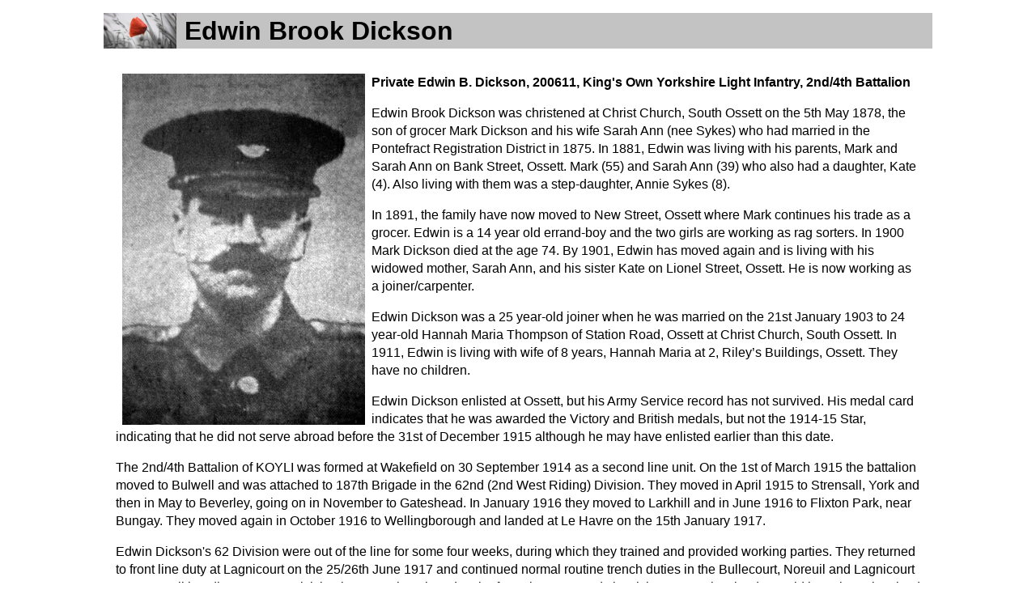

--- FILE ---
content_type: text/html
request_url: https://ossett.net/WW1/Edwin_Dickson.html
body_size: 9718
content:
<!DOCTYPE HTML>
<html>
<head>
<meta charset="utf-8">
<title>Edwin B. Dickson</title>
<style type="text/css">
<!--
body {
	font: 100%/1.4 Verdana, Arial, Helvetica, sans-serif;
	background: #fff;
	margin: 0;
	padding: 0;
	color: #000;
}

/* ~~ Element/tag selectors ~~ */
ul, ol, dl { /* Due to variations between browsers, it's best practices to zero padding and margin on lists. For consistency, you can either specify the amounts you want here, or on the list items (LI, DT, DD) they contain. Remember that what you do here will cascade to the .nav list unless you write a more specific selector. */
	padding: 0;
	margin: 0;
}
h1, h2, h3, h4, h5, h6, p {
	margin-top: 0;	 /* removing the top margin gets around an issue where margins can escape from their containing div. The remaining bottom margin will hold it away from any elements that follow. */
	padding-right: 15px;
	padding-left: 15px; /* adding the padding to the sides of the elements within the divs, instead of the divs themselves, gets rid of any box model math. A nested div with side padding can also be used as an alternate method. */
}
a img { /* this selector removes the default blue border displayed in some browsers around an image when it is surrounded by a link */
	border: none;
}

/* ~~ Styling for your site's links must remain in this order - including the group of selectors that create the hover effect. ~~ */
a:link {
	color:#414958;
	text-decoration: underline; /* unless you style your links to look extremely unique, it's best to provide underlines for quick visual identification */
}
a:visited {
	color: #4E5869;
	text-decoration: underline;
}
a:hover, a:active, a:focus { /* this group of selectors will give a keyboard navigator the same hover experience as the person using a mouse. */
	text-decoration: none;
}

/* ~~ this container surrounds all other divs giving them their percentage-based width ~~ */
.container {
	width: 80%;
	max-width: 1260px;/* a max-width may be desirable to keep this layout from getting too wide on a large monitor. This keeps line length more readable. IE6 does not respect this declaration. */
	min-width: 780px;/* a min-width may be desirable to keep this layout from getting too narrow. This keeps line length more readable in the side columns. IE6 does not respect this declaration. */
	background: #FFF;
	margin: 0 auto; /* the auto value on the sides, coupled with the width, centers the layout. It is not needed if you set the .container's width to 100%. */
}

/* ~~the header is not given a width. It will extend the full width of your layout. It contains an image placeholder that should be replaced with your own linked logo~~ */
.header {
	background: #c3c3c3;
}

/* ~~ This is the layout information. ~~ 

1) Padding is only placed on the top and/or bottom of the div. The elements within this div have padding on their sides. This saves you from any "box model math". Keep in mind, if you add any side padding or border to the div itself, it will be added to the width you define to create the *total* width. You may also choose to remove the padding on the element in the div and place a second div within it with no width and the padding necessary for your design.

*/
.content {
	padding: 10px 0;
}

/* ~~ This grouped selector gives the lists in the .content area space ~~ */
.content ul, .content ol { 
	padding: 0 15px 15px 40px; /* this padding mirrors the right padding in the headings and paragraph rule above. Padding was placed on the bottom for space between other elements on the lists and on the left to create the indention. These may be adjusted as you wish. */
}

/* ~~ The footer ~~ */
.footer {
	
	background: #c3c3c3;
}

/* ~~ miscellaneous float/clear classes ~~ */
.fltrt {  /* this class can be used to float an element right in your page. The floated element must precede the element it should be next to on the page. */
	float: right;
	margin-left: 8px;
}
.fltlft { /* this class can be used to float an element left in your page. The floated element must precede the element it should be next to on the page. */
	float: left;
	margin-right: 8px;
}
.clearfloat { /* this class can be placed on a <br /> or empty div as the final element following the last floated div (within the #container) if the #footer is removed or taken out of the #container */
	clear:both;
	height:0;
	font-size: 1px;
	line-height: 0px;
}
-->
</style></head>

<body>
<p></p>
<div class="container">
  <div class="header"><a href="#"><img src="../WW1_pics/poppy_logo.jpg" alt="Poppy Logo" width="90" height="44" align="left"><img src="../WW1_pics/padder.gif" width="10" height="45" align="left"></a>
  <h1>Edwin Brook Dickson</h1> 
  <!-- end .header --></div>
  <div class="content">
<p><strong><img src="../WW1_pics/Dickson_Edwin.jpg" alt="Edwin B. Dickson" width="300" height="434" hspace="8" vspace="0" align="left">Private Edwin B. Dickson, 200611, King's Own Yorkshire Light Infantry, 2nd/4th Battalion </strong></p>
<p>Edwin Brook Dickson was christened at Christ Church, South Ossett on the 5th May 1878, the son of grocer Mark Dickson and his wife Sarah Ann (nee Sykes) who had married in the Pontefract Registration District in 1875. In 1881, Edwin was living with his parents, Mark and Sarah Ann on Bank Street, Ossett. Mark (55) and Sarah Ann (39) who also  had a daughter, Kate (4). Also living with them was a step-daughter, Annie Sykes (8). </p>
<p>In 1891, the family have now moved to New Street, Ossett where Mark continues his trade as a grocer. Edwin is a 14 year old errand-boy and the two girls are working as rag sorters. In 1900 Mark Dickson died at the age 74. By 1901, Edwin has moved again and is living with his widowed mother, Sarah Ann, and his sister Kate on Lionel Street, Ossett. He is now working as a joiner/carpenter. </p>
<p>Edwin Dickson was a 25 year-old joiner when he was married on the 21st January 1903 to 24 year-old Hannah Maria Thompson of Station Road, Ossett at Christ Church, South Ossett. In 1911, Edwin is living with wife of 8 years, Hannah Maria  at 2, Riley’s Buildings, Ossett. They have no children. </p>
<p>Edwin Dickson enlisted at Ossett, but his Army Service record has not survived. His medal card indicates that he was awarded the Victory and British medals, but not the 1914-15 Star, indicating that he did not serve abroad before the 31st of December 1915  although he may have enlisted earlier than  this date.</p>
<p>The 2nd/4th Battalion of KOYLI was formed at Wakefield on 30 September 1914 as a second line unit. On the 1st of March 1915 the battalion moved to Bulwell and was attached to 187th Brigade in the 62nd (2nd West Riding) Division. They moved in April 1915 to Strensall, York and then in May to Beverley, going on in November to Gateshead. In January 1916 they moved to Larkhill and in June 1916 to Flixton Park, near Bungay. They moved again in October 1916 to Wellingborough and landed at Le Havre on the 15th January 1917.</p>
<p>Edwin Dickson's 62 Division were out of the line for some four weeks, during which they trained and provided working parties. They returned to front line duty at Lagnicourt on the 25/26th June 1917 and continued normal routine trench duties in the Bullecourt, Noreuil and Lagnicourt sectors until handing over to 3 Division between the 9th and 12th of October 1917. Edwin Dickson's 187th Brigade would have been involved in night-time patrols into No Man's Land and small raids on enemy positions as part of the effort to gain control of No Man's Land. There was no specific battle or recorded action on the date that Edwin Dixon died and it assumed that died from sniper fire, enemy shelling or whilst out with a British raiding party.</p>
<p>Acting Corporal Edwin B. Dickson died on the 20th July 1917, aged 39 years. His home was Park Square, Ossett at the time of his death. </p>
<p align="center"><img src="../WW1_pics/Trench_Warfare.jpg" alt="Life in the WW1 trenches" width="760" height="572" hspace="8" vspace="0"></p>
<p><strong>Above:</strong> British soldiers in a typical WW1 trench.</p>
<p>Edwin Dickson is buried at grave reference VII. E. 8. at the <strong>H.A.C. Cemetery, Ecoust-St. Mein</strong> <sup>2</sup>, Ecoust-St.Mein is a village between Arras, Cambrai and Bapaume.  H.A.C.   Cemetery is about 800 metres south of the village on the west side of   the D956 road to Beugenatre.</p>
<p>The enemy positions from Doignies to Henin-sur-Cojeul, including the village of Ecoust, were captured on 2 April 1917, by the 4th Australian and 7th Divisions. This cemetery was begun by the 7th Division after the battle, when 27 of the 2nd H.A.C., who fell (with one exception) on the 31st March or the 1st April, were buried in what is now Plot I, Row A. After the German counter-attack near Lagnicourt on the 15th April, twelve Australian gunners were buried in the same row. Rows B, C and part of D were made in August and September 1918, when the ground had been recaptured by the 3rd Division after five months enemy occupation. The 120 graves thus made were the original H.A.C. Cemetery; but after the Armistice graves were added from the battlefields of Bullecourt and Ecoust and from a number of smaller burial grounds.<br>
</p>
<p><strong>References:</strong></p>
    <p>1. <em>&quot;Ossett Observer&quot;,</em> 11th August 1917</p>
    <p>2. <a href="http://www.cwgc.org/find-war-dead/casualty/303829/DICKSON,%20E" target="_blank">Commonwealth War Graves Commission web site</a></p>
  </div>
  <div class="footer">
    <p>(c) ossett.net 2021</p>
    <!-- end .footer --></div>
  <!-- end .container --></div>
</body>
</html>
